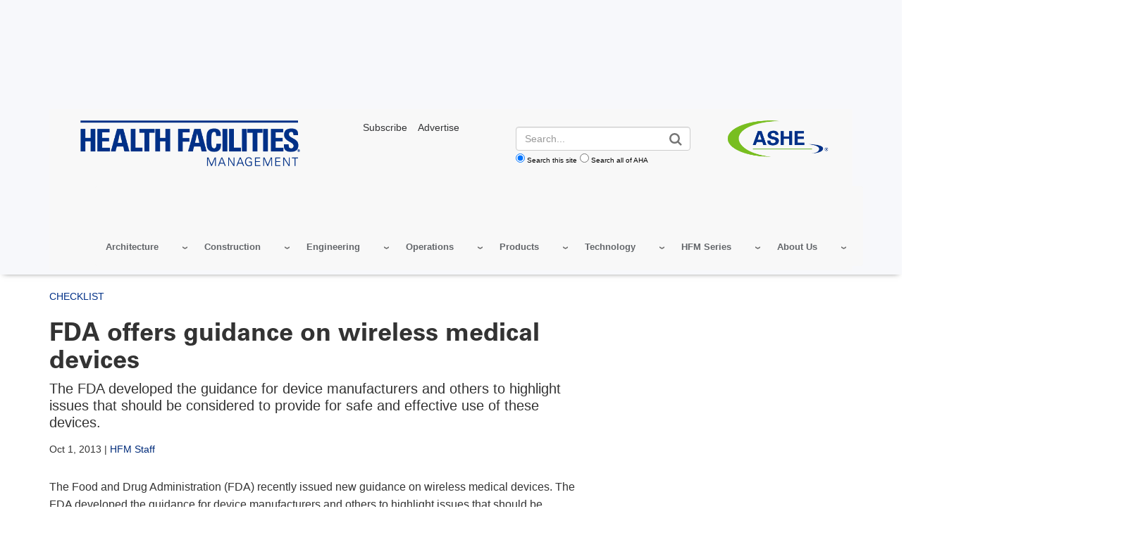

--- FILE ---
content_type: text/html; charset=UTF-8
request_url: https://www.hfmmagazine.com/articles/454-fda-offers-guidance-on-wireless-medical-devices
body_size: 16774
content:
<!DOCTYPE html>
<html lang="en" dir="ltr" prefix="og: https://ogp.me/ns#">
  <head>
    <meta charset="utf-8" />
<noscript><style>form.antibot * :not(.antibot-message) { display: none !important; }</style>
</noscript><link rel="canonical" href="https://www.hfmmagazine.com/articles/454-fda-offers-guidance-on-wireless-medical-devices" />
<meta name="google" content="33fWWKyWZDLDoZCEHo62LpTT6PGOHXRFyEz4QnWinG4" />
<meta name="cache-control" content="max-age=900, public" />
<meta property="og:type" content="website" />
<meta property="og:url" content="https://www.hfmmagazine.com/articles/454-fda-offers-guidance-on-wireless-medical-devices" />
<meta property="og:title" content="FDA offers guidance on wireless medical devices | HFM Magazine" />
<meta name="twitter:card" content="summary_large_image" />
<meta name="twitter:title" content="FDA offers guidance on wireless medical devices | AHA" />
<meta name="msvalidate.01" content="54B5672E5B7E87B83D585F545F57B5E6" />
<meta name="Generator" content="Drupal 11 (https://www.drupal.org)" />
<meta name="MobileOptimized" content="width" />
<meta name="HandheldFriendly" content="true" />
<meta name="viewport" content="width=device-width, initial-scale=1.0" />
<meta name="description" content="The FDA developed the guidance for device manufacturers and others to  highlight issues that should be considered to provide for safe and  effective u" />
<meta name="twitter:site:id" />
<meta name="twitter:creator" content="@hfmmagazine" />
<meta name="twitter:site" content="@hfmmagazine" />
<meta name="twitter:image" content="https://www.hfmmagazine.com/sites/default/files/hfmmagazine/ext/resources/inc-hfm/img/article_images/general/checklist.jpg" />
<meta name="twitter:description" content="The FDA developed the guidance for device manufacturers and others to  highlight issues that should be considered to provide for safe and  effective u" />
<meta property="og:description" content="The FDA developed the guidance for device manufacturers and others to  highlight issues that should be considered to provide for safe and  effective u" />
<meta property="og:site_name" content="HFM Magazine" />
<meta property="og:image" content="https://www.hfmmagazine.com/sites/default/files/hfmmagazine/ext/resources/inc-hfm/img/article_images/general/checklist.jpg" />
<script type="application/ld+json">{ "@context" : "http://schema.org",
  "@type" : "Organization",
  "legalName" : "HFM Magazine",
  "url" : "www.hfmmagazine.com",
  "logo" : "https://www.hfmmagazine.com/sites/default/files/hfmmagazine/hfm-logo_6.png",
  "sameAs" : [
    "https://www.linkedin.com/showcase/hfm-magazine/","https://x.com/hfmmagazine"
    ],
      "potentialAction": {
     "@type": "SearchAction",
     "target": "www.hfmmagazine.com/aha-site-search?search_api_fulltext={search_api_fulltext}&amp;site=www_hfmmagazine_com",
     "query-input": "required name=search_api_fulltext"
   }
}</script>
<meta name="author" property="article:author" content="HFM Staff" />
<meta name="publish_date" property="article:published_time" content="2013-10-01T07:00:00-05:00" />
<link rel="icon" href="/themes/custom/hfmmagazine/favicon.ico" type="image/vnd.microsoft.icon" />

    <title>FDA offers guidance on wireless medical devices | HFM Magazine</title>
    <link rel="stylesheet" media="all" href="/sites/default/files/css/css_4sIOuZyOVlVOnGsmnWfes291kgM86zQc72_igUG6Ik8.css?delta=0&amp;language=en&amp;theme=hfmmagazine&amp;include=eJw1jFkOwyAQQy8E4UjRJDhbmRnEkqWnb0naH8t-tkwLuTnoQMGOylEFUrKhL8017bi2O_QLKLgmve5I-4rDjJrgfKqRQkcbnQY-uoEyDM4SVnn9y180y8RMM71XwbPLVy7gx7fL7G7tWH0NMAd6xkwMqW7SxN0B24BtxE5JpUD8BxyxSjQ" />
<link rel="stylesheet" media="all" href="/sites/default/files/css/css_eapZIC_U5wCUZIP4tB50ZT2d99_y2td5oOmycZ_l0LM.css?delta=1&amp;language=en&amp;theme=hfmmagazine&amp;include=eJw1jFkOwyAQQy8E4UjRJDhbmRnEkqWnb0naH8t-tkwLuTnoQMGOylEFUrKhL8017bi2O_QLKLgmve5I-4rDjJrgfKqRQkcbnQY-uoEyDM4SVnn9y180y8RMM71XwbPLVy7gx7fL7G7tWH0NMAd6xkwMqW7SxN0B24BtxE5JpUD8BxyxSjQ" />
<link rel="stylesheet" media="print" href="/sites/default/files/css/css_bTAJPin_z2c0Iu3pX4qglnApwk9ZTIlQaP1v6mgfnwM.css?delta=2&amp;language=en&amp;theme=hfmmagazine&amp;include=eJw1jFkOwyAQQy8E4UjRJDhbmRnEkqWnb0naH8t-tkwLuTnoQMGOylEFUrKhL8017bi2O_QLKLgmve5I-4rDjJrgfKqRQkcbnQY-uoEyDM4SVnn9y180y8RMM71XwbPLVy7gx7fL7G7tWH0NMAd6xkwMqW7SxN0B24BtxE5JpUD8BxyxSjQ" />
<link rel="stylesheet" media="all" href="/sites/default/files/css/css_I61gvTeGM2N-0dBmmZ6wvw8hRFC35tEThXo0a4bVj9k.css?delta=3&amp;language=en&amp;theme=hfmmagazine&amp;include=eJw1jFkOwyAQQy8E4UjRJDhbmRnEkqWnb0naH8t-tkwLuTnoQMGOylEFUrKhL8017bi2O_QLKLgmve5I-4rDjJrgfKqRQkcbnQY-uoEyDM4SVnn9y180y8RMM71XwbPLVy7gx7fL7G7tWH0NMAd6xkwMqW7SxN0B24BtxE5JpUD8BxyxSjQ" />

    <script type="application/json" data-drupal-selector="drupal-settings-json">{"path":{"baseUrl":"\/","pathPrefix":"","currentPath":"node\/695723","currentPathIsAdmin":false,"isFront":false,"currentLanguage":"en"},"pluralDelimiter":"\u0003","suppressDeprecationErrors":true,"gtag":{"tagId":"","consentMode":false,"otherIds":[],"events":[],"additionalConfigInfo":[]},"ajaxPageState":{"libraries":"[base64]","theme":"hfmmagazine","theme_token":"Jdb1v9z-UvsV4vLhdp2UZXHxt1GO-JmfnUvte-PJA4I"},"ajaxTrustedUrl":[],"gtm":{"tagId":null,"settings":{"data_layer":"dataLayer","include_classes":false,"allowlist_classes":"google\nnonGooglePixels\nnonGoogleScripts\nnonGoogleIframes","blocklist_classes":"customScripts\ncustomPixels","include_environment":false,"environment_id":"","environment_token":""},"tagIds":["GTM-TL4XBQK"]},"aha_ketch":{"config_url":"https:\/\/global.ketchcdn.com\/web\/v3\/config\/american_hospital_association\/hfmmagazine_com\/boot.js"},"dataLayer":{"defaultLang":"en","languages":{"en":{"id":"en","name":"English","direction":"ltr","weight":0}}},"data":{"extlink":{"extTarget":true,"extTargetAppendNewWindowLabel":"(opens in a new window)","extTargetNoOverride":true,"extNofollow":true,"extTitleNoOverride":false,"extNoreferrer":false,"extFollowNoOverride":true,"extClass":"0","extLabel":"(link is external)","extImgClass":false,"extSubdomains":true,"extExclude":"^(.+\\.)?(thecarefund|aha|ashhra|academicprogression|ahe|aone|hret-hiin|shsmd|hhnmag|energytocare|chnafinder|nubc|ahrmm|ashe|hsr|ifdhe|equity|hfmmagazine|pdcsummit|professionalgov|advocacyday|inspiringleaders|healthiertogether)\\.(com|org|net)","extInclude":"","extCssExclude":"a.referlink, #ctaCarousel","extCssInclude":"","extCssExplicit":"","extAlert":false,"extAlertText":"This link will take you to an external web site. We are not responsible for their content.","extHideIcons":false,"mailtoClass":"0","telClass":"0","mailtoLabel":"(link sends email)","telLabel":"(link is a phone number)","extUseFontAwesome":false,"extIconPlacement":"before","extPreventOrphan":false,"extFaLinkClasses":"fa fa-external-link","extFaMailtoClasses":"fa fa-envelope-o","extAdditionalLinkClasses":"","extAdditionalMailtoClasses":"","extAdditionalTelClasses":"","extFaTelClasses":"fa fa-phone","whitelistedDomains":[],"extExcludeNoreferrer":""}},"views":{"ajax_path":"\/views\/ajax","ajaxViews":{"views_dom_id:b38eb8aedef8847987f339a13a2bd42e80c8672e21fe6cda892f2f171e83bc36":{"view_name":"edp_resources","view_display_id":"related_events_block","view_args":"","view_path":"\/node\/695723","view_base_path":null,"view_dom_id":"b38eb8aedef8847987f339a13a2bd42e80c8672e21fe6cda892f2f171e83bc36","pager_element":0},"views_dom_id:df51ff7b0beb4a14fbdecd1a716667d44a25bbb78750180128cf79341b491fc2":{"view_name":"edp_resources","view_display_id":"related_data_block","view_args":"","view_path":"\/node\/695723","view_base_path":null,"view_dom_id":"df51ff7b0beb4a14fbdecd1a716667d44a25bbb78750180128cf79341b491fc2","pager_element":0},"views_dom_id:565ebfed9b2473b8c90b74604ecafdaa4f72ad2017a1137d62417c78fe5f13a3":{"view_name":"edp_resources","view_display_id":"related_news_block","view_args":"695723","view_path":"\/node\/695723","view_base_path":null,"view_dom_id":"565ebfed9b2473b8c90b74604ecafdaa4f72ad2017a1137d62417c78fe5f13a3","pager_element":0}}},"broadstreet":{"networkId":"6193","showHeaderAd":true,"footer":{"showFooterAd":false},"sticky":{"networkId":"6193","zoneId":"1228164","showStickyAd":true}},"csp":{"nonce":"8SJRKJBt_V82W17688gvUA"},"user":{"uid":0,"permissionsHash":"81fd3db2a8ba11ce9135063ff4e1335e472130232bd22c8287b91afbce142c31"}}</script>
<script src="/sites/default/files/js/js_e0pZzCQHgA-VetwOSsSI38NKXhr0k__axZT9vAfBnXc.js?scope=header&amp;delta=0&amp;language=en&amp;theme=hfmmagazine&amp;include=eJxdjG0OgjAQRC-0skciU7q2lX6lXRE8vYDGRP9M5r1kBh7sYjGIl6mkWrJk7YTd1iaqW20h68HjLDp5_jayUERs0tiIxxJK6yS2skEXklVjyDPbdq-IwwfJleKijArHbo9_HnDD-isT-WtKcHiGLO_vJcij85nn4AXA30r1"></script>
<script src="/modules/contrib/google_tag/js/gtag.js?t7hnyq"></script>
<script src="/modules/contrib/google_tag/js/gtm.js?t7hnyq"></script>
<script src="//cdn.broadstreetads.com/init-2.min.js"></script>

  </head>
  <body class="page-articles-454-fda-offers-guidance-on-wireless-medical-devices">
        <a href="#main-content" class="visually-hidden focusable">
      Skip to main content
    </a>
    <noscript><iframe src="https://www.googletagmanager.com/ns.html?id=GTM-TL4XBQK"
                  height="0" width="0" style="display:none;visibility:hidden"></iframe></noscript>

      <div class="dialog-off-canvas-main-canvas" data-off-canvas-main-canvas>
    
    
<div class="layout-container edp-layout-container">
  
<header id="master-header" class='master-header edp-master-header' role="banner">
                    
  <div class="advertisement leaderboard-ad text-center">
    <div class="wrapper">
      <broadstreet-zone zone-id="72155">
        <img src="/sites/default/files/images/top-ad-placeholder.svg" alt="advertisement">
      </broadstreet-zone>
    </div>
  </div>
        <div street-address="1228164"></div>
    <section class="hfm-mobile-top-bar hidden-md hidden-lg text-right">
    <div class="container">
      <div class="row">
        <div class="col-sm-12">
        <a href="https://www.ashe.org/" target="_blank"><img src="/themes/custom/hfmmagazine/images/ASHE-Logo-RGB_R.png?width=100" alt="ashe.org" /></a>
        </div>
      </div>
    </div>
  </section>

  <div class="container">
    <section class="edp-header">
      <div class="container">
        <div id="master-nav" class="master-nav">
          <nav class="edp-nav secondary-nav">
            <div class="row col-md-12 col-sm-7 col-xs-10">
              <div class="nav-left col-md-4 edp-logo">
                  <div>
    <div id="block-hfmmagazine-edpheaderlogo">
  
    
      <a href="/" class="edp_logo">
  <img src="/sites/default/files/styles/edp_header_logo/public/hfmmagazine/hfm-logo_6.png?itok=4rXPd5fi" alt="hfmmagazine site header logo" />


</a>
  </div>

  </div>

              </div>
              <div class="nav-center col-md-8 hidden-sm hidden-xs">
                <div class="row">
                  <div id="edp_utility_nav" class="col-md-4 hidden-sm hidden-xs ">
                    <p><a href="https://www.ashe.org/hfm-subscription" target="_blank"><span>Subscribe</span></a><a href="https://www.ashemarketingsolutions.org/hfm-magazine/"><span>Advertise</span></a></p>
                  </div>
                  <div id="edp_login_search" class="col-md-3 edp_login_bt col-md-push-1 no-login hidden">
                    <div class="top-right-header row">
                      <a href="#" id="js-navbar-mobile-toggle" class="navbar-mobile-toggle"></a>
                      <div id="js-header-login-search" class="header-login-search">
                        <div id="js-header-login" class="header-login">
                                                  </div>
                      </div>
                    </div>
                  </div>
                  <div id="edp-search" class="col-md-5 ">
                    <div class="header-login-search edp-header-login-search">
                    <!-- EDP Search Block -->
                      <form action="/aha-site-search" method="get" class="views-exposed-form">
  <div class="form-actions">
    <label for="edit-search-api-fulltext" class="visually-hidden">Search</label>
    <input class="form-control" data-drupal-selector="edit-search-api-fulltext" type="text" id="edit-search-api-fulltext" name="search_api_fulltext" value="" placeholder="Search...">

    <input data-drupal-selector="edit-submit-aha-search" type="submit" id="edit-submit-aha-search" value="Search" class="button js-form-submit form-submit">

    <div class="radio-group">
      <input type="radio" value="www_hfmmagazine_com" id="www_hfmmagazine_com" name="site" checked><label for="www_hfmmagazine_com">Search this site</label>
      <input type="radio" value="" id="aha" name="site"><label for="aha">Search all of AHA</label>
    </div>
  </div>
</form>

                    </div>
                  </div>
                  <div id="asheheaderlogo" class="col-md-3 hidden-sm hidden-xs">
                    <a href="https://www.ashe.org" target="_blank">
                    <img alt="American Society for Health Care Engineering" data-entity-type="" data-entity-uuid="" src="/themes/custom/hfmmagazine/images/ASHE-Logo-RGB_R.png">
                    </a>
                  </div>
                </div>
              </div>
            </div>
            <div class="nav_menu  pull-right">
                <div>
    <div id="block-hfmmagazine-edphfmmagazine">
  
    
      <div class="aha-menu-wrapper">
	<a id="menu-toggle" class="navbar-toggle collapsed">
	    <span class="icon-bar"></span>
	    <span class="icon-bar"></span>
	    <span class="icon-bar"></span>
	</a>
	<nav  class="edp-hfm-magazine navbar navbar-default navbar-we-mega-menu mobile-collapse hover-action" data-menu-name="edp-hfm-magazine" data-block-theme="aha" data-style="Default" data-animation="None" data-delay="" data-duration="" data-autoarrow="" data-alwayshowsubmenu="" data-action="hover" data-mobile-collapse="0">
	  <div class="container-fluid">
	    <ul  class="we-mega-menu-ul nav nav-tabs">
  <li  class="we-mega-menu-li dropdown-menu" data-level="0" data-element-type="we-mega-menu-li" description="" data-id="03bd43d8-6ec7-46f4-88de-47df182af055" data-submenu="1" data-hide-sub-when-collapse="" data-group="0" data-class="" data-icon="" data-caption="" data-alignsub="" data-target="">
  <a class="we-mega-menu-li" title="" href="/topics/architecture" target="">
    
    Architecture

      </a>
<div  class="we-mega-menu-submenu" data-element-type="we-mega-menu-submenu" data-submenu-width="" data-class="" style="width: px">
  <div class="we-mega-menu-submenu-inner">
    <div  class="we-mega-menu-row" data-element-type="we-mega-menu-row" data-custom-row="0">
  <div  class="we-mega-menu-col span12" data-element-type="we-mega-menu-col" data-width="12" data-block="" data-blocktitle="0" data-hidewhencollapse="" data-class="">
  <ul class="nav nav-tabs subul">
  <li  class="we-mega-menu-li" data-level="1" data-element-type="we-mega-menu-li" description="" data-id="875fc15e-e22a-4e8a-956f-b915bae9c3ed" data-submenu="0" data-hide-sub-when-collapse="" data-group="0" data-class="" data-icon="" data-caption="" data-alignsub="" data-target="_self">
  <a class="we-mega-menu-li" title="" href="/topics/architecture-compliance" target="_self">
    
    Compliance

      </a>

</li>
<li  class="we-mega-menu-li" data-level="1" data-element-type="we-mega-menu-li" description="" data-id="b7edc120-17c5-46de-8910-057c665b4515" data-submenu="0" data-hide-sub-when-collapse="" data-group="0" data-class="" data-icon="" data-caption="" data-alignsub="" data-target="_self">
  <a class="we-mega-menu-li" title="" href="/topics/architecture-health-showcase" target="_self">
    
    Architecture for Health Showcase 

      </a>

</li>
<li  class="we-mega-menu-li" data-level="1" data-element-type="we-mega-menu-li" description="" data-id="129471b7-4977-4315-b2c2-631f844f16dc" data-submenu="0" data-hide-sub-when-collapse="" data-group="0" data-class="" data-icon="" data-caption="" data-alignsub="" data-target="_self">
  <a class="we-mega-menu-li" title="" href="/topics/interior-design" target="_self">
    
    Interiors

      </a>

</li>
<li  class="we-mega-menu-li" data-level="1" data-element-type="we-mega-menu-li" description="" data-id="c8c93fb2-c3b2-4790-ad3f-c40a8e880cc5" data-submenu="0" data-hide-sub-when-collapse="" data-group="0" data-class="" data-icon="" data-caption="" data-alignsub="" data-target="_self">
  <a class="we-mega-menu-li" title="" href="/topics/architectural-planning" target="_self">
    
    Planning

      </a>

</li>
<li  class="we-mega-menu-li" data-level="1" data-element-type="we-mega-menu-li" description="" data-id="0d69754b-7d49-479b-9442-12866760415c" data-submenu="0" data-hide-sub-when-collapse="" data-group="0" data-class="" data-icon="" data-caption="" data-alignsub="" data-target="_self">
  <a class="we-mega-menu-li" title="" href="/topics/architecture-profiles" target="_self">
    
    Project Profiles

      </a>

</li>

</ul>
</div>

</div>

  </div>
</div>
</li>
<li  class="we-mega-menu-li dropdown-menu" data-level="0" data-element-type="we-mega-menu-li" description="" data-id="ea94755b-6fcb-4a81-bf8e-7fdbbc6ebcfd" data-submenu="1" data-hide-sub-when-collapse="" data-group="0" data-class="" data-icon="" data-caption="" data-alignsub="" data-target="">
  <a class="we-mega-menu-li" title="" href="/topics/construction" target="">
    
    Construction

      </a>
<div  class="we-mega-menu-submenu" data-element-type="we-mega-menu-submenu" data-submenu-width="" data-class="" style="width: px">
  <div class="we-mega-menu-submenu-inner">
    <div  class="we-mega-menu-row" data-element-type="we-mega-menu-row" data-custom-row="0">
  <div  class="we-mega-menu-col span12" data-element-type="we-mega-menu-col" data-width="12" data-block="" data-blocktitle="0" data-hidewhencollapse="" data-class="">
  <ul class="nav nav-tabs subul">
  <li  class="we-mega-menu-li" data-level="1" data-element-type="we-mega-menu-li" description="" data-id="ddf2778d-2e27-458f-aa06-f84c27574e56" data-submenu="0" data-hide-sub-when-collapse="" data-group="0" data-class="" data-icon="" data-caption="" data-alignsub="" data-target="">
  <a class="we-mega-menu-li" title="" href="/topics/construction-compliance" target="">
    
    Compliance

      </a>

</li>
<li  class="we-mega-menu-li" data-level="1" data-element-type="we-mega-menu-li" description="" data-id="2fe6b82c-7c92-4990-8d08-d763f0889b06" data-submenu="0" data-hide-sub-when-collapse="" data-group="0" data-class="" data-icon="" data-caption="" data-alignsub="" data-target="">
  <a class="we-mega-menu-li" title="" href="/topics/construction-data" target="">
    
    Construction Data

      </a>

</li>
<li  class="we-mega-menu-li" data-level="1" data-element-type="we-mega-menu-li" description="" data-id="920b3bd0-cf1f-4f8b-b732-817d1ee786d2" data-submenu="0" data-hide-sub-when-collapse="" data-group="0" data-class="" data-icon="" data-caption="" data-alignsub="" data-target="">
  <a class="we-mega-menu-li" title="" href="/topics/project-management" target="">
    
    Project Management

      </a>

</li>
<li  class="we-mega-menu-li" data-level="1" data-element-type="we-mega-menu-li" description="" data-id="e22b6515-0fab-404a-ad18-bad37da2a1e2" data-submenu="0" data-hide-sub-when-collapse="" data-group="0" data-class="" data-icon="" data-caption="" data-alignsub="" data-target="">
  <a class="we-mega-menu-li" title="" href="/topics/construction-profiles" target="">
    
    Project Profiles

      </a>

</li>
<li  class="we-mega-menu-li" data-level="1" data-element-type="we-mega-menu-li" description="" data-id="378e7ed7-bedd-4964-aadd-45f59e08bdf9" data-submenu="0" data-hide-sub-when-collapse="" data-group="0" data-class="" data-icon="" data-caption="" data-alignsub="" data-target="">
  <a class="we-mega-menu-li" title="" href="/topics/vista-award-winners" target="">
    
    Vista Award Winners 

      </a>

</li>

</ul>
</div>

</div>

  </div>
</div>
</li>
<li  class="we-mega-menu-li dropdown-menu" data-level="0" data-element-type="we-mega-menu-li" description="" data-id="002c1d79-ffc3-4db5-8bd0-5b08243279b1" data-submenu="1" data-hide-sub-when-collapse="" data-group="0" data-class="" data-icon="" data-caption="" data-alignsub="" data-target="">
  <a class="we-mega-menu-li" title="" href="/topics/facility-engineering" target="">
    
    Engineering

      </a>
<div  class="we-mega-menu-submenu" data-element-type="we-mega-menu-submenu" data-submenu-width="" data-class="" style="width: px">
  <div class="we-mega-menu-submenu-inner">
    <div  class="we-mega-menu-row" data-element-type="we-mega-menu-row" data-custom-row="0">
  <div  class="we-mega-menu-col span12" data-element-type="we-mega-menu-col" data-width="12" data-block="" data-blocktitle="0" data-hidewhencollapse="" data-class="">
  <ul class="nav nav-tabs subul">
  <li  class="we-mega-menu-li" data-level="1" data-element-type="we-mega-menu-li" description="" data-id="1ed96963-5900-43e5-a22d-680dc5f93d90" data-submenu="0" data-hide-sub-when-collapse="" data-group="0" data-class="" data-icon="" data-caption="" data-alignsub="" data-target="">
  <a class="we-mega-menu-li" title="" href="/topics/engineering-compliance" target="">
    
    Compliance

      </a>

</li>
<li  class="we-mega-menu-li" data-level="1" data-element-type="we-mega-menu-li" description="" data-id="2eedda10-3cfb-4b19-8e4a-0db49c55b31c" data-submenu="0" data-hide-sub-when-collapse="" data-group="0" data-class="" data-icon="" data-caption="" data-alignsub="" data-target="">
  <a class="we-mega-menu-li" title="" href="/topics/biomedical-engineering" target="">
    
    Biomedical 

      </a>

</li>
<li  class="we-mega-menu-li" data-level="1" data-element-type="we-mega-menu-li" description="" data-id="27e5f697-ad8c-4d47-b761-3561fb8add73" data-submenu="0" data-hide-sub-when-collapse="" data-group="0" data-class="" data-icon="" data-caption="" data-alignsub="" data-target="">
  <a class="we-mega-menu-li" title="" href="/topics/building-infrastructure-equipment" target="">
    
    Building Infrastructure Equipment

      </a>

</li>
<li  class="we-mega-menu-li" data-level="1" data-element-type="we-mega-menu-li" description="" data-id="c52dbd6e-2091-48e5-8203-edc1b90629e5" data-submenu="0" data-hide-sub-when-collapse="" data-group="0" data-class="" data-icon="" data-caption="" data-alignsub="" data-target="">
  <a class="we-mega-menu-li" title="" href="/topics/commissioning" target="">
    
    Commissioning

      </a>

</li>
<li  class="we-mega-menu-li" data-level="1" data-element-type="we-mega-menu-li" description="" data-id="1ae1a234-4968-4ba6-bc39-fdea55634ad5" data-submenu="0" data-hide-sub-when-collapse="" data-group="0" data-class="" data-icon="" data-caption="" data-alignsub="" data-target="_self">
  <a class="we-mega-menu-li" title="" href="/topics/energy-management" target="_self">
    
    Energy Management

      </a>

</li>
<li  class="we-mega-menu-li" data-level="1" data-element-type="we-mega-menu-li" description="" data-id="a8785704-bfdd-462f-a401-00931684f021" data-submenu="0" data-hide-sub-when-collapse="" data-group="0" data-class="" data-icon="" data-caption="" data-alignsub="" data-target="_self">
  <a class="we-mega-menu-li" title="" href="/topics/fire-and-life-safety" target="_self">
    
    Fire and Life Safety

      </a>

</li>
<li  class="we-mega-menu-li" data-level="1" data-element-type="we-mega-menu-li" description="" data-id="01fe6ff3-8169-4237-9ff6-f620e633d712" data-submenu="0" data-hide-sub-when-collapse="" data-group="0" data-class="" data-icon="" data-caption="" data-alignsub="" data-target="_self">
  <a class="we-mega-menu-li" title="" href="/topics/maintenance-and-operations" target="_self">
    
    Maintenance 

      </a>

</li>
<li  class="we-mega-menu-li" data-level="1" data-element-type="we-mega-menu-li" description="" data-id="2eea0bed-a79c-4d18-943e-4c1e6576b8e4" data-submenu="0" data-hide-sub-when-collapse="" data-group="0" data-class="" data-icon="" data-caption="" data-alignsub="" data-target="_self">
  <a class="we-mega-menu-li" title="" href="/topics/power-and-electrical" target="_self">
    
    Power and Electrical

      </a>

</li>
<li  class="we-mega-menu-li" data-level="1" data-element-type="we-mega-menu-li" description="" data-id="ea6e7baa-2a0c-4436-9644-3a9c28419797" data-submenu="0" data-hide-sub-when-collapse="" data-group="0" data-class="" data-icon="" data-caption="" data-alignsub="" data-target="_self">
  <a class="we-mega-menu-li" title="" href="/topics/water-management" target="_self">
    
    Water Management

      </a>

</li>

</ul>
</div>

</div>

  </div>
</div>
</li>
<li  class="we-mega-menu-li dropdown-menu" data-level="0" data-element-type="we-mega-menu-li" description="" data-id="03eb4180-1da4-46b9-b347-c7ceb08b46ef" data-submenu="1" data-hide-sub-when-collapse="" data-group="0" data-class="" data-icon="" data-caption="" data-alignsub="" data-target="">
  <a class="we-mega-menu-li" title="" href="/topics/operational-excellence" target="">
    
    Operations

      </a>
<div  class="we-mega-menu-submenu" data-element-type="we-mega-menu-submenu" data-submenu-width="" data-class="" style="width: px">
  <div class="we-mega-menu-submenu-inner">
    <div  class="we-mega-menu-row" data-element-type="we-mega-menu-row" data-custom-row="0">
  <div  class="we-mega-menu-col span12" data-element-type="we-mega-menu-col" data-width="12" data-block="" data-blocktitle="0" data-hidewhencollapse="" data-class="">
  <ul class="nav nav-tabs subul">
  <li  class="we-mega-menu-li" data-level="1" data-element-type="we-mega-menu-li" description="" data-id="104620d4-7d6e-4b5e-9a1f-637f6312493b" data-submenu="0" data-hide-sub-when-collapse="" data-group="0" data-class="" data-icon="" data-caption="" data-alignsub="" data-target="">
  <a class="we-mega-menu-li" title="" href="/topics/compliance-and-operations" target="">
    
    Compliance

      </a>

</li>
<li  class="we-mega-menu-li" data-level="1" data-element-type="we-mega-menu-li" description="" data-id="c94de931-2e69-4be8-9027-ceb115969707" data-submenu="0" data-hide-sub-when-collapse="" data-group="0" data-class="" data-icon="" data-caption="" data-alignsub="" data-target="">
  <a class="we-mega-menu-li" title="" href="/topics/asset-management" target="">
    
    Asset Management

      </a>

</li>
<li  class="we-mega-menu-li" data-level="1" data-element-type="we-mega-menu-li" description="" data-id="e883fe29-a3b2-4509-bceb-6f9537d38c62" data-submenu="0" data-hide-sub-when-collapse="" data-group="0" data-class="" data-icon="" data-caption="" data-alignsub="" data-target="">
  <a class="we-mega-menu-li" title="" href="/topics/emergency-management" target="">
    
    Emergency Management

      </a>

</li>
<li  class="we-mega-menu-li" data-level="1" data-element-type="we-mega-menu-li" description="" data-id="664d56d1-c19e-43f6-82ea-1be6ec4ae167" data-submenu="0" data-hide-sub-when-collapse="" data-group="0" data-class="" data-icon="" data-caption="" data-alignsub="" data-target="">
  <a class="we-mega-menu-li" title="" href="/topics/operations-related-environmental-hygiene" target="">
    
    EVS and Disinfection

      </a>

</li>
<li  class="we-mega-menu-li" data-level="1" data-element-type="we-mega-menu-li" description="" data-id="373fe78b-1109-4c48-8a2a-269608378731" data-submenu="0" data-hide-sub-when-collapse="" data-group="0" data-class="" data-icon="" data-caption="" data-alignsub="" data-target="">
  <a class="we-mega-menu-li" title="" href="/topics/financial-management" target="">
    
    Financial Management

      </a>

</li>
<li  class="we-mega-menu-li" data-level="1" data-element-type="we-mega-menu-li" description="" data-id="69fbb620-f159-4529-8684-44b0f568e060" data-submenu="0" data-hide-sub-when-collapse="" data-group="0" data-class="" data-icon="" data-caption="" data-alignsub="" data-target="_self">
  <a class="we-mega-menu-li" title="" href="/topics/leadership" target="_self">
    
    Leadership and Workforce

      </a>

</li>
<li  class="we-mega-menu-li" data-level="1" data-element-type="we-mega-menu-li" description="" data-id="e843b060-ec51-45c3-a637-c820bac60105" data-submenu="0" data-hide-sub-when-collapse="" data-group="0" data-class="" data-icon="" data-caption="" data-alignsub="" data-target="_self">
  <a class="we-mega-menu-li" title="" href="/topics/property-management" target="_self">
    
    Property Management

      </a>

</li>
<li  class="we-mega-menu-li" data-level="1" data-element-type="we-mega-menu-li" description="" data-id="b95f48b7-4135-47f8-8d66-67c76811c9b2" data-submenu="0" data-hide-sub-when-collapse="" data-group="0" data-class="" data-icon="" data-caption="" data-alignsub="" data-target="_self">
  <a class="we-mega-menu-li" title="" href="/topics/safety-and-security" target="_self">
    
    Safety and Security

      </a>

</li>

</ul>
</div>

</div>

  </div>
</div>
</li>
<li  class="we-mega-menu-li dropdown-menu" data-level="0" data-element-type="we-mega-menu-li" description="" data-id="a9318093-3364-4b0b-8736-8ff1b38e7203" data-submenu="1" data-hide-sub-when-collapse="" data-group="0" data-class="" data-icon="" data-caption="" data-alignsub="" data-target="">
  <a class="we-mega-menu-li" title="" href="/topics/products" target="">
    
    Products

      </a>
<div  class="we-mega-menu-submenu" data-element-type="we-mega-menu-submenu" data-submenu-width="" data-class="" style="width: px">
  <div class="we-mega-menu-submenu-inner">
    <div  class="we-mega-menu-row" data-element-type="we-mega-menu-row" data-custom-row="0">
  <div  class="we-mega-menu-col span12" data-element-type="we-mega-menu-col" data-width="12" data-block="" data-blocktitle="0" data-hidewhencollapse="" data-class="">
  <ul class="nav nav-tabs subul">
  <li  class="we-mega-menu-li" data-level="1" data-element-type="we-mega-menu-li" description="" data-id="d5a20a81-61d3-496c-bb05-877968708f34" data-submenu="0" data-hide-sub-when-collapse="" data-group="0" data-class="" data-icon="" data-caption="" data-alignsub="" data-target="">
  <a class="we-mega-menu-li" title="" href="/topics/building-controls-and-automation-products" target="">
    
    Building Controls and Automation

      </a>

</li>
<li  class="we-mega-menu-li" data-level="1" data-element-type="we-mega-menu-li" description="" data-id="16854dc3-9bf8-4fb6-86af-9ac120368db8" data-submenu="0" data-hide-sub-when-collapse="" data-group="0" data-class="" data-icon="" data-caption="" data-alignsub="" data-target="">
  <a class="we-mega-menu-li" title="" href="/topics/chillers-and-boilers-products" target="">
    
    Chillers and Boilers

      </a>

</li>
<li  class="we-mega-menu-li" data-level="1" data-element-type="we-mega-menu-li" description="" data-id="adccf1cc-ec64-4dc3-89dd-5e6075cdd163" data-submenu="0" data-hide-sub-when-collapse="" data-group="0" data-class="" data-icon="" data-caption="" data-alignsub="" data-target="">
  <a class="we-mega-menu-li" title="" href="/topics/cleaning-products" target="">
    
    Cleaning

      </a>

</li>
<li  class="we-mega-menu-li" data-level="1" data-element-type="we-mega-menu-li" description="" data-id="86b4a41e-065f-43ff-b2ff-d615dcdb822a" data-submenu="0" data-hide-sub-when-collapse="" data-group="0" data-class="" data-icon="" data-caption="" data-alignsub="" data-target="">
  <a class="we-mega-menu-li" title="" href="/topics/computerized-maintenance-management-systems-products" target="">
    
    Computerized Maintenance Management Systems

      </a>

</li>
<li  class="we-mega-menu-li" data-level="1" data-element-type="we-mega-menu-li" description="" data-id="72657c6b-7dbb-45fc-87ae-eac205632112" data-submenu="0" data-hide-sub-when-collapse="" data-group="0" data-class="" data-icon="" data-caption="" data-alignsub="" data-target="">
  <a class="we-mega-menu-li" title="" href="/topics/communication-systems-products" target="">
    
    Communication Systems

      </a>

</li>
<li  class="we-mega-menu-li" data-level="1" data-element-type="we-mega-menu-li" description="" data-id="14a95b25-f17a-4c4c-8b60-4c01467c7450" data-submenu="0" data-hide-sub-when-collapse="" data-group="0" data-class="" data-icon="" data-caption="" data-alignsub="" data-target="">
  <a class="we-mega-menu-li" title="" href="/topics/fire-and-life-safety-products" target="">
    
    Fire and Life Safety

      </a>

</li>
<li  class="we-mega-menu-li" data-level="1" data-element-type="we-mega-menu-li" description="" data-id="fc27c002-6043-45da-8b1b-30471806a200" data-submenu="0" data-hide-sub-when-collapse="" data-group="0" data-class="" data-icon="" data-caption="" data-alignsub="" data-target="">
  <a class="we-mega-menu-li" title="" href="/topics/furnishings-products" target="">
    
    Furnishings

      </a>

</li>
<li  class="we-mega-menu-li" data-level="1" data-element-type="we-mega-menu-li" description="" data-id="c98756ba-ca59-4500-82e7-9ae6a56b8520" data-submenu="0" data-hide-sub-when-collapse="" data-group="0" data-class="" data-icon="" data-caption="" data-alignsub="" data-target="">
  <a class="we-mega-menu-li" title="" href="/topics/hvac-products" target="">
    
    HVAC

      </a>

</li>
<li  class="we-mega-menu-li" data-level="1" data-element-type="we-mega-menu-li" description="" data-id="33be79a2-d90d-460d-a3d9-d3534563b9de" data-submenu="0" data-hide-sub-when-collapse="" data-group="0" data-class="" data-icon="" data-caption="" data-alignsub="" data-target="">
  <a class="we-mega-menu-li" title="" href="/topics/infection-prevention-products" target="">
    
    Infection Prevention

      </a>

</li>
<li  class="we-mega-menu-li" data-level="1" data-element-type="we-mega-menu-li" description="" data-id="ac491a6d-d080-4cc8-ad17-a56fb3f8b59e" data-submenu="0" data-hide-sub-when-collapse="" data-group="0" data-class="" data-icon="" data-caption="" data-alignsub="" data-target="">
  <a class="we-mega-menu-li" title="" href="/topics/interior-surfaces-products" target="">
    
    Interior Surfaces

      </a>

</li>
<li  class="we-mega-menu-li" data-level="1" data-element-type="we-mega-menu-li" description="" data-id="464307c1-fbb9-4f77-b138-adcabfe114eb" data-submenu="0" data-hide-sub-when-collapse="" data-group="0" data-class="" data-icon="" data-caption="" data-alignsub="" data-target="">
  <a class="we-mega-menu-li" title="" href="/topics/lighting-products" target="">
    
    Lighting

      </a>

</li>
<li  class="we-mega-menu-li" data-level="1" data-element-type="we-mega-menu-li" description="" data-id="032ee00e-f68a-4670-854a-3c98a7fb669b" data-submenu="0" data-hide-sub-when-collapse="" data-group="0" data-class="" data-icon="" data-caption="" data-alignsub="" data-target="">
  <a class="we-mega-menu-li" title="" href="/topics/patient-education-and-entertainment-systems-products" target="">
    
    Patient Education and Entertainment Systems

      </a>

</li>
<li  class="we-mega-menu-li" data-level="1" data-element-type="we-mega-menu-li" description="" data-id="31b86ec9-a083-4323-ba3c-883111973d09" data-submenu="0" data-hide-sub-when-collapse="" data-group="0" data-class="" data-icon="" data-caption="" data-alignsub="" data-target="">
  <a class="we-mega-menu-li" title="" href="/topics/power-and-electrical-products" target="">
    
    Power and Electrical

      </a>

</li>
<li  class="we-mega-menu-li" data-level="1" data-element-type="we-mega-menu-li" description="" data-id="7fa387b7-0c61-43a3-9e2d-51f959ad072e" data-submenu="0" data-hide-sub-when-collapse="" data-group="0" data-class="" data-icon="" data-caption="" data-alignsub="" data-target="">
  <a class="we-mega-menu-li" title="" href="/topics/real-time-location-systems-products" target="">
    
    Real-time Location Systems

      </a>

</li>
<li  class="we-mega-menu-li" data-level="1" data-element-type="we-mega-menu-li" description="" data-id="98ff1a2f-cbbe-46c0-b0ac-3140673b295b" data-submenu="0" data-hide-sub-when-collapse="" data-group="0" data-class="" data-icon="" data-caption="" data-alignsub="" data-target="">
  <a class="we-mega-menu-li" title="" href="/topics/security-and-access-control-products" target="">
    
    Security and Access Control

      </a>

</li>
<li  class="we-mega-menu-li" data-level="1" data-element-type="we-mega-menu-li" description="" data-id="6313912b-86bc-4495-94af-26b0bb7c3640" data-submenu="0" data-hide-sub-when-collapse="" data-group="0" data-class="" data-icon="" data-caption="" data-alignsub="" data-target="">
  <a class="we-mega-menu-li" title="" href="/topics/water-management-products" target="">
    
    Water Management

      </a>

</li>
<li  class="we-mega-menu-li" data-level="1" data-element-type="we-mega-menu-li" description="" data-id="e7bb7809-bdb9-4e10-ac3d-e4c539097fd7" data-submenu="0" data-hide-sub-when-collapse="" data-group="0" data-class="" data-icon="" data-caption="" data-alignsub="" data-target="">
  <a class="we-mega-menu-li" title="" href="/topics/wayfinding-and-signage-products" target="">
    
    Wayfinding and Signage

      </a>

</li>

</ul>
</div>

</div>

  </div>
</div>
</li>
<li  class="we-mega-menu-li dropdown-menu" data-level="0" data-element-type="we-mega-menu-li" description="" data-id="2195be82-4835-4269-8cdf-71f6cef92e19" data-submenu="1" data-hide-sub-when-collapse="" data-group="0" data-class="" data-icon="" data-caption="" data-alignsub="" data-target="">
  <a class="we-mega-menu-li" title="" href="/topics/health-care-facility-technology-systems" target="">
    
    Technology

      </a>
<div  class="we-mega-menu-submenu" data-element-type="we-mega-menu-submenu" data-submenu-width="" data-class="" style="width: px">
  <div class="we-mega-menu-submenu-inner">
    <div  class="we-mega-menu-row" data-element-type="we-mega-menu-row" data-custom-row="0">
  <div  class="we-mega-menu-col span12" data-element-type="we-mega-menu-col" data-width="12" data-block="" data-blocktitle="0" data-hidewhencollapse="" data-class="">
  <ul class="nav nav-tabs subul">
  <li  class="we-mega-menu-li" data-level="1" data-element-type="we-mega-menu-li" description="" data-id="f988b5d3-ec09-477f-9bd3-577203aa3941" data-submenu="0" data-hide-sub-when-collapse="" data-group="0" data-class="" data-icon="" data-caption="" data-alignsub="" data-target="">
  <a class="we-mega-menu-li" title="" href="/topics/building-automation" target="">
    
    Building Automation

      </a>

</li>
<li  class="we-mega-menu-li" data-level="1" data-element-type="we-mega-menu-li" description="" data-id="022aa651-e730-4a88-ace9-31798aeb81d4" data-submenu="0" data-hide-sub-when-collapse="" data-group="0" data-class="" data-icon="" data-caption="" data-alignsub="" data-target="">
  <a class="we-mega-menu-li" title="" href="/topics/communications-systems" target="">
    
    Communication Systems

      </a>

</li>
<li  class="we-mega-menu-li" data-level="1" data-element-type="we-mega-menu-li" description="" data-id="0194e2e5-0fe1-4d2d-98b3-1ad3052d178d" data-submenu="0" data-hide-sub-when-collapse="" data-group="0" data-class="" data-icon="" data-caption="" data-alignsub="" data-target="">
  <a class="we-mega-menu-li" title="" href="/topics/cybersecurity" target="">
    
    Cybersecurity

      </a>

</li>
<li  class="we-mega-menu-li" data-level="1" data-element-type="we-mega-menu-li" description="" data-id="f010b4ea-a7d1-486b-9281-f7d68901f965" data-submenu="0" data-hide-sub-when-collapse="" data-group="0" data-class="" data-icon="" data-caption="" data-alignsub="" data-target="">
  <a class="we-mega-menu-li" title="" href="/topics/it-and-ot-infrastructure" target="">
    
    IT and OT Infrastructure

      </a>

</li>
<li  class="we-mega-menu-li" data-level="1" data-element-type="we-mega-menu-li" description="" data-id="177feaa7-f02e-4432-8101-951ace799f7b" data-submenu="0" data-hide-sub-when-collapse="" data-group="0" data-class="" data-icon="" data-caption="" data-alignsub="" data-target="">
  <a class="we-mega-menu-li" title="" href="/topics/medical-device-technology" target="">
    
    Medical Equipment

      </a>

</li>
<li  class="we-mega-menu-li" data-level="1" data-element-type="we-mega-menu-li" description="" data-id="85babb6b-3210-4fcd-9bf5-459e49a3c408" data-submenu="0" data-hide-sub-when-collapse="" data-group="0" data-class="" data-icon="" data-caption="" data-alignsub="" data-target="">
  <a class="we-mega-menu-li" title="" href="/topics/real-time-locating-systems" target="">
    
    Real-time Location Systems

      </a>

</li>

</ul>
</div>

</div>

  </div>
</div>
</li>
<li  class="we-mega-menu-li dropdown-menu" data-level="0" data-element-type="we-mega-menu-li" description="" data-id="dc302645-315c-43e2-b9b6-a603407ff17c" data-submenu="1" data-hide-sub-when-collapse="" data-group="0" data-class="" data-icon="" data-caption="" data-alignsub="" data-target="">
  <a class="we-mega-menu-li" title="" href="" target="">
    
    HFM Series

      </a>
<div  class="we-mega-menu-submenu" data-element-type="we-mega-menu-submenu" data-submenu-width="" data-class="" style="width: px">
  <div class="we-mega-menu-submenu-inner">
    <div  class="we-mega-menu-row" data-element-type="we-mega-menu-row" data-custom-row="0">
  <div  class="we-mega-menu-col span12" data-element-type="we-mega-menu-col" data-width="12" data-block="" data-blocktitle="0" data-hidewhencollapse="" data-class="">
  <ul class="nav nav-tabs subul">
  <li  class="we-mega-menu-li" data-level="1" data-element-type="we-mega-menu-li" description="" data-id="62f7a92c-001b-45c8-a15a-211141caa320" data-submenu="0" data-hide-sub-when-collapse="" data-group="0" data-class="" data-icon="" data-caption="" data-alignsub="" data-target="">
  <a class="we-mega-menu-li" title="" href="/mtc" target="">
    
    Member to Member

      </a>

</li>
<li  class="we-mega-menu-li" data-level="1" data-element-type="we-mega-menu-li" description="" data-id="ec3c64f9-4b8b-4e24-8c6b-3fb10a69a711" data-submenu="0" data-hide-sub-when-collapse="" data-group="0" data-class="" data-icon="" data-caption="" data-alignsub="" data-target="">
  <a class="we-mega-menu-li" title="" href="/powerskills" target="">
    
    Power Skills

      </a>

</li>

</ul>
</div>

</div>

  </div>
</div>
</li>
<li  class="we-mega-menu-li dropdown-menu" data-level="0" data-element-type="we-mega-menu-li" description="" data-id="6019786d-f3c9-425d-92e3-c4f0099122b8" data-submenu="1" data-hide-sub-when-collapse="" data-group="0" data-class="" data-icon="" data-caption="" data-alignsub="" data-target="">
  <a class="we-mega-menu-li" title="" href="/aboutus" target="">
    
    About Us

      </a>
<div  class="we-mega-menu-submenu" data-element-type="we-mega-menu-submenu" data-submenu-width="" data-class="" style="width: px">
  <div class="we-mega-menu-submenu-inner">
    <div  class="we-mega-menu-row" data-element-type="we-mega-menu-row" data-custom-row="0">
  <div  class="we-mega-menu-col span12" data-element-type="we-mega-menu-col" data-width="12" data-block="" data-blocktitle="0" data-hidewhencollapse="" data-class="">
  <ul class="nav nav-tabs subul">
  <li  class="we-mega-menu-li" data-level="1" data-element-type="we-mega-menu-li" description="" data-id="9f9dd9e3-7060-4615-8b04-0ea2f0c0ad04" data-submenu="0" data-hide-sub-when-collapse="" data-group="0" data-class="" data-icon="" data-caption="" data-alignsub="" data-target="_self">
  <a class="we-mega-menu-li" title="" href="/aboutus/hfm-staff" target="_self">
    
    Contact Us

      </a>

</li>
<li  class="we-mega-menu-li dropdown-menu" data-level="1" data-element-type="we-mega-menu-li" description="" data-id="b2ee91a8-9c16-4563-82e3-6df0a4d5c44a" data-submenu="1" data-hide-sub-when-collapse="" data-group="0" data-class="" data-icon="" data-caption="" data-alignsub="" data-target="_self">
  <a class="we-mega-menu-li" title="" href="/aboutus/hfm-advertising-info" target="_self">
    
    Advertising Information

      </a>
<div  class="we-mega-menu-submenu" data-element-type="we-mega-menu-submenu" data-submenu-width="" data-class="" style="width: px">
  <div class="we-mega-menu-submenu-inner">
    <div  class="we-mega-menu-row" data-element-type="we-mega-menu-row" data-custom-row="0">
  <div  class="we-mega-menu-col span12" data-element-type="we-mega-menu-col" data-width="12" data-block="" data-blocktitle="0" data-hidewhencollapse="" data-class="">
  <ul class="nav nav-tabs subul">
  <li  class="we-mega-menu-li" data-level="2" data-element-type="we-mega-menu-li" description="" data-id="9866f23f-5717-469d-9d3c-907d91b863b2" data-submenu="0" data-hide-sub-when-collapse="" data-group="0" data-class="" data-icon="" data-caption="" data-alignsub="" data-target="">
  <a class="we-mega-menu-li" title="" href="/aboutus/hfm-advertising-staff" target="">
    
    Advertising Sales Staff

      </a>

</li>

</ul>
</div>

</div>

  </div>
</div>
</li>
<li  class="we-mega-menu-li" data-level="1" data-element-type="we-mega-menu-li" description="" data-id="b05b9421-3d39-4ea6-a24d-21e385e33684" data-submenu="0" data-hide-sub-when-collapse="" data-group="0" data-class="" data-icon="" data-caption="" data-alignsub="" data-target="_self">
  <a class="we-mega-menu-li" title="" href="/aboutus/editorial-guidelines" target="_self">
    
    Editorial Guidelines

      </a>

</li>
<li  class="we-mega-menu-li" data-level="1" data-element-type="we-mega-menu-li" description="" data-id="a7f5b5d8-47d3-4ded-8343-b389c7d3e70f" data-submenu="0" data-hide-sub-when-collapse="" data-group="0" data-class="" data-icon="" data-caption="" data-alignsub="" data-target="_self">
  <a class="we-mega-menu-li" title="" href="/authors" target="_self">
    
    HFM Authors

      </a>

</li>

</ul>
</div>

</div>

  </div>
</div>
</li>

</ul>
	  </div>
	</nav>
</div>

  </div>

  </div>

            </div>
          </nav>
        </div>
      </div>
    </section>
  </div>
</header>

  <main id="main-content" role="main">
    <div class="layout-content">
      <article >
        <div class="container edp-container">
          <div class="row">
            <div class="col-md-8">
                <div>
    <div data-drupal-messages-fallback class="hidden"></div><div id="block-hfmmagazine-mainpagecontent">
  
    
      

            <div class="field_kicker">Checklist</div>
      

<header class="clearfix">
  <div class="content">
    <h1><span class="title">FDA offers guidance on wireless medical devices</span>
</h1>
  </div>
</header>

  <div class="summary">The FDA developed the guidance for device manufacturers and others to  highlight issues that should be considered to provide for safe and  effective use of these devices.</div>

<span class="created"><time datetime="2013-10-01T07:00:00-05:00" title="Tuesday, October 1, 2013 - 07:00">Oct 1, 2013</time>
</span>
 | 
      <div class="field_author">
              <div><a href="/authors/745-hfm-staff" hreflang="en">HFM Staff</a></div>
          </div>
  

<div class="dynamic-container">
  <div class="spacer dynamic-main ">
    <section class="page-maincontent">
            
            <div class="body"><p>The Food and Drug Administration (FDA) recently issued new guidance on wireless medical devices. The FDA developed the guidance for device manufacturers and others to highlight issues that should be considered to provide for safe and effective use of these devices, according to a report in the American Society for Healthcare Engineering's <em>ASHE Insider</em> e-newsletter. The document also includes topics useful to those in the health care industry, including the selection of wireless technology and considerations for maintenance.</p> <p>&raquo;<a href="http://www.fda.gov/MedicalDevices/DeviceRegulationandGuidance/GuidanceDocuments/ucm077210.htm" target="_blank">More information</a></p></div>
      
    </section>
  </div>
  

</div>
<div class="related-topics-container col-md-12">
  
      <div class="field_topics">
              <div><a href="/topics/facility-engineering" class="topic" hreflang="en">Facility Engineering</a></div>
              <div><a href="/topics/compliance-and-operations" hreflang="en">Compliance and Operations</a></div>
          </div>
  
</div>



  </div>
<div class="views-element-container" id="block-hfmmagazine-views-block-hfm-article-related-articles">
  
    
      <div>


<section  class="top-level-view js-view-dom-id-80964951d2f7b996d7436a0d297f4bf5696fa9e3c091ce814b91a3eaefb1cd8e resource-block">
  
  
  

      <h2>Related Articles</h2>
  
  
  

  <div class="resource-wrapper">

  
  <div class="resource-view">

    



  
    <div>
  

  
<article class="article-item">
  <div class="grid-container">
          <div class="grid-item grid-item-1">
        <figure class="featured-home-articles__image">
                        <a href="/history-behind-cmss-high-rise-sprinkler-rule" hreflang="en"><img loading="lazy" src="/sites/default/files/styles/hfm_thumbnail/public/2026-01/SprinklerSystem_700X468.png?itok=Oclu0Boq" width="300" height="200" alt="Sprinkler pipe system" />

</a>

                  </figure>
      </div>
        <div class="grid-item grid-item-2">
      <h5 class="article-topics"></h5>
      <h4 class="article-title"><a href="/history-behind-cmss-high-rise-sprinkler-rule" hreflang="en">The history behind CMS’s high-rise sprinkler rule </a></h4>
      <div class="article-meta">
        <span class="article-date"><time datetime="2026-01-15T10:45:34-06:00" title="Thursday, January 15, 2026 - 10:45">Jan 15, 2026</time>
</span>
        <span class="article-author">By <a href="/node/135351" hreflang="en">Jamie Morgan</a></span>
      </div>
      <p class="article-excerpt">After successfully advocating for a 12-year grace period, ASHE is pushing organizations to start now to comply with the sprinkler coverage rule.</p>
    </div>
  </div>
</article>
  </div>
  

  
    <div>
  

  
<article class="article-item">
  <div class="grid-container">
          <div class="grid-item grid-item-1">
        <figure class="featured-home-articles__image">
                        <a href="/nfpa-weekly-update-jan-12-16" hreflang="en"><img loading="lazy" src="/sites/default/files/styles/hfm_thumbnail/public/hfmmagazine/ext/resources/images/2018/magazine/june/0618_fireextinguisher_testing.jpg?itok=N-7py3nb" width="300" height="200" alt="fire extinguisher in hospital hallway" />

</a>

                  </figure>
      </div>
        <div class="grid-item grid-item-2">
      <h5 class="article-topics"></h5>
      <h4 class="article-title"><a href="/nfpa-weekly-update-jan-12-16" hreflang="en">NFPA weekly update: Jan. 12-16</a></h4>
      <div class="article-meta">
        <span class="article-date"><time datetime="2026-01-15T10:16:43-06:00" title="Thursday, January 15, 2026 - 10:16">Jan 15, 2026</time>
</span>
        <span class="article-author">By <a href="/authors/745-hfm-staff" hreflang="en">HFM Staff</a></span>
      </div>
      <p class="article-excerpt">Standards on energy storage, fire extinguisher safety and sprinkler systems are open for public comment.</p>
    </div>
  </div>
</article>
  </div>
  

  
    <div>
  

  
<article class="article-item">
  <div class="grid-container">
          <div class="grid-item grid-item-1">
        <figure class="featured-home-articles__image">
                        <a href="/nfpa-weekly-update-dec-29-2025-jan-2-2026" hreflang="en"><img loading="lazy" src="/sites/default/files/styles/hfm_thumbnail/public/hfmmagazine/ext/resources/images/2017/HFM-Daily/may/0505_fire_sign.jpg?itok=j_1LLX4a" width="300" height="200" alt="fire sign" />

</a>

                  </figure>
      </div>
        <div class="grid-item grid-item-2">
      <h5 class="article-topics"></h5>
      <h4 class="article-title"><a href="/nfpa-weekly-update-dec-29-2025-jan-2-2026" hreflang="en">NFPA weekly update: Dec. 29 to Jan. 2</a></h4>
      <div class="article-meta">
        <span class="article-date"><time datetime="2026-01-05T09:31:53-06:00" title="Monday, January 5, 2026 - 09:31">Jan 5, 2026</time>
</span>
        <span class="article-author">By <a href="/authors/745-hfm-staff" hreflang="en">HFM Staff</a></span>
      </div>
      <p class="article-excerpt">A tentative interim amendment to NFPA 1, Fire Code, is open for public comment.</p>
    </div>
  </div>
</article>
  </div>
  

    
        
    </div>
  </div>

  
  

  
  

  
  
</section></div>

  </div>

  </div>

            </div>

                        <div class="edp-sidebar-menu col-md-4">
                <div>
    
<div id="block-hfmmagazine-hfmmagazinecommonrightrail">
  
    
  
  <aside class="main-sidebar">
    <div class="text-align-center advertisement right1-ad">
      <broadstreet-zone zone-id="72157"> </broadstreet-zone>
    </div>
    <p>&nbsp;</p>
    <div class="row DigitalEdition">
      <!-- Digital Edition -->
              <div class="raw-html-embed">
    <div>
        	<style>
        	.main-sidebar .DigitalEdition {
        		padding: 25px 0;
        	}
        	
        	.DigitalEdition .DigitalEditionOne {
        		/*background-color:#E6E6FA;
                        			border:2px solid #555;
                        			margin:auto auto 25px;
                        			padding:15px;*/
        		max-width: 500px;
        		margin-right: auto;
        		margin-left: auto;
        	}
        	
        	.DigitalEdition .DigitalEditionOne img {
        		margin: auto;
        		display: block;
        		margin-top: 15px;
        		background-color: #fff;
        		-webkit-box-shadow: 10px 10px 11px -4px rgba(0, 0, 0, 0.75);
        		-moz-box-shadow: 10px 10px 11px -4px rgba(0, 0, 0, 0.75);
        		box-shadow: 10px 10px 11px -4px rgba(0, 0, 0, 0.75);
        		margin-bottom: 15px;
        	}
        	
        	.DigitalEdition .DigitalEditionOne .col-sm-6 {
        		padding: 0px;
        	}
        	
        	.DigitalEdition .DigitalEditionOne .btn {
        		width: calc(100% - 20px);
        		margin-bottom: 10px;
        	}
        	
        	.DigitalEdition .DigitalEditionOne .btn.btn-wide {
        		padding-left: 0px;
        		padding-right: 0px;
        		max-width: 200px;
        	}
        	</style>
        	
        <div class="container-fluid DigitalEditionOne">
            		
            <h3 class="text-align-center" style="margin:0px;margin-bottom: 5px;">
                                                <a href=""><em>HFM</em> Digital Edition</a>
                                            
                            
            </h3>
            		
            <div class="col-md-12">
                			
                <div class="row">
                    		
                    <div class="col-sm-5">
                        			<a href="https://digital.hfmmagazine.com/" title="Visit the latest digital edition of HFM" target="_blank"><img src="https://www.hfmmagazine.com/sites/default/files/2025-11/NovDec25cover.png"></a>
                        		
                    </div>
                    		
                    <div class="col-sm-7">
                        			<center>
                        				
                        <div style="margin-top:15px;">
                             <a class="btn btn-primary btn-wide" href="https://digital.hfmmagazine.com/" title="Visit the latest digital edition of HFM" target="_blank">Current Edition</a> <a class="btn btn-primary btn-wide" href="https://digital.hfmmagazine.com/?m=69186&amp;l=1&amp;p=1&amp;view=issuelistBrowser&amp;ver=html5" title="Visit the HFM archives" target="_blank">Archives</a>
                            				<a class="btn btn-primary btn-wide" href="https://ashe.digitellinc.com/ashe" title="Visit the HFM Quiz" target="_blank">HFM Quiz</a>
                        </div>
                        			</center>
                        			
                        		
                    </div>
                    	
                </div>
                <!--	
                <div class="row">
                    		<style>
                    			#HFMsocial {
                    				font-size: 2.5em;
                    				text-align: center;
                    				margin-top: 5px;
                    			}
                    		</style>
                    		
                    <div class="col-md-6" id="HFMsocial">
                         <a href="https://twitter.com/hfmmagazine" target="_blank" title="Visit HFM on X - formally Twitter (opens in a new window)" class="ext" data-extlink="" rel="noopener nofollow"><i class="fa-brands fa-x-twitter fa-fw"><span class="sr-only">Twitter</span></i></a> 
                    </div>
                    		
                    <div class="col-md-6" id="HFMsocial">
                         <a href="https://www.linkedin.com/showcase/hfm-magazine/" target="_blank" title="Visit HFM on LinkedIn (opens in a new window)" class="ext" data-extlink="" rel="noopener nofollow"><i class="fa fa-linkedin fa-fw"><span class="sr-only">LinkedIn</span></i></a> 
                        		
                    </div>
                    	
                </div>-->
                		
                		
            </div>
            	
        </div>
    </div>
</div>
          </div>
    <div class="text-align-center advertisement right2-ad">
      <broadstreet-zone zone-id="72158"> </broadstreet-zone>
    </div>
    <section class="editorial-content twitter-widget-rightrail">
      <div class="editorial-content__details">
        <div class="text-align-center editorial-content__body">
          <!-- "Latest from HFM" View -->
          <div class="views-element-container">


<section  class="right-rail-latest-content top-level-view js-view-dom-id-0b51ed53aa6879211ffb32ae0b74d759033a489dfaa0c53d7e8bc6914775423a resource-block">
  
  
  

      <h2>Latest from HFM</h2>
  
  
  

  <div class="resource-wrapper">

  
  <div class="resource-view">

    



  
    <div>
  

<article class="featured-home-articles__article grid-container">
  <div class="grid-item">
        <figure class="featured-home-articles__image">
      <a href="/hannibal-regional-brings-cancer-care-back-small-community" alt="Hannibal Regional brings cancer care back to small community">
                <img loading="lazy" src="/sites/default/files/styles/hfm_thumbnail/public/2026-01/KirksvilleCancerCenter_700X468.png?itok=H-A4slsn" width="300" height="200" alt="Exterior rendering of Kirksville Cancer Center" />



            </a>
    </figure>
    </div>

  <div class="featured-home-articles__details">
    <h4 class="featured-home-articles__headline">
      <a href="/hannibal-regional-brings-cancer-care-back-small-community" hreflang="en">Hannibal Regional brings cancer care back to small community</a>
    </h4>

    <div class="featured-home-articles__teaser">
      
    </div>

  </div>
</article>
  </div>
  

  
    <div>
  

<article class="featured-home-articles__article grid-container">
  <div class="grid-item">
        <figure class="featured-home-articles__image">
      <a href="/nfpa-weekly-update-jan-5-10" alt="NFPA weekly update: Jan. 5-9">
                <img loading="lazy" src="/sites/default/files/styles/hfm_thumbnail/public/hfmmagazine/ext/resources/images/2021/ASHE-News/September/0928_emergencypreparedness.jpg?itok=xPcXLM3c" width="300" height="200" alt="Emergency Preparedness Checklist" />



            </a>
    </figure>
    </div>

  <div class="featured-home-articles__details">
    <h4 class="featured-home-articles__headline">
      <a href="/nfpa-weekly-update-jan-5-10" hreflang="en">NFPA weekly update: Jan. 5-9</a>
    </h4>

    <div class="featured-home-articles__teaser">
      
    </div>

  </div>
</article>
  </div>
  

  
    <div>
  

<article class="featured-home-articles__article grid-container">
  <div class="grid-item">
        <figure class="featured-home-articles__image">
      <a href="/electrical-equipment-advances-hospitals" alt="Electrical equipment advances for hospitals">
                <img loading="lazy" src="/sites/default/files/styles/hfm_thumbnail/public/2025-11/HFM_NovDec2025_Marketplace_67_700x468.jpg?itok=paNFobOj" width="300" height="200" alt="Cummins Centum Series generator" />



            </a>
    </figure>
    </div>

  <div class="featured-home-articles__details">
    <h4 class="featured-home-articles__headline">
      <a href="/electrical-equipment-advances-hospitals" hreflang="en">Electrical equipment advances for hospitals</a>
    </h4>

    <div class="featured-home-articles__teaser">
      
    </div>

  </div>
</article>
  </div>
  

    
        
    </div>
  </div>

  
  

  
  

  
  
</section></div>

        </div>
      </div>
    </section>
    <section class="editorial-content right-rail-careerclassifieds">
      <div class="editorial-content__details">
        <div class="editorial-content__body">
          <hr>
          <p class="text-align-center">
            <a href="https://careers.ashe.org/" target="_blank" title="Health Career Center">
              <img alt="HealthCareerCenter.com" height="121" src="/themes/custom/hfmmagazine/images/ashe-secondary-logo.png" width="300"/>
            </a>
          </p>
          <p class="text-align-center">
            <a class="btn btn-primary btn-wide" href="https://careers.ashe.org/" title="Health Career Center" target="_blank">
              Career Center
            </a> 
          </p>
          <hr>
        </div>
      </div>
    </section>
    <section class="editorial-content home-corporate-news">
      <!-- Corporate News -->
              <div class="raw-html-embed"><div class="row container-fluid">
	<div style="border:solid 2px #555;padding: 15px; max-width: 500px;margin-right: auto;margin-left: auto;">
		<center>
			<h3 style="margin: 0px; color: #307fe2;">Sign up for Free</h3>
			<a href="/hfm-subscribe" title="Learn more about how to subscribe to HFM and the benifits"><img src="/sites/default/files/2021-12/Subscription-types-option2.png" alt="HFM Digital Edition options for Subscription"></a>
			<p style="font-weight: 700;">Get your digital subscription to ASHE's <em>Health Facilities Management</em></p>
			<a href="/hfm-subscribe" class="btn btn-primary" title="Learn more about how to subscribe to HFM and the benifits">Subscribe</a> 
		</center>
	</div>
</div></div><div class="raw-html-embed">
    <div class="editorial-content__details">
            
        <h2 class="text-align-center editorial-content__title">
                    Corporate News
                
        </h2>
            
        <div class="editorial-content__body">
                    
            <ul>
                            
                <li>
                                    
                    <p class="text-align-center">
                                            <span style="background-color:#f7f8fb;"><span class="date">01-24-25 </span>By </span><a href="https://www.hfmmagazine.com/sites/default/files/2025-01/Benchmarking%20WP%20Image.png" target="_blank"><span style="background-color:#f7f8fb;">FSI</span></a>
                                        
                    </p>
                                
                </li>
                            
                <li>
                                    
                    <p class="text-align-center">
                                            <a href="https://www.hfmmagazine.com/sites/default/files/2025-01/Benchmarking%20WP%20Image.png" target="_blank"><img style="max-height:none;" src="/sites/default/files/2025-01/FSI%20Navy%20Logo.png" alt="FSI logo" width="521" height="201">&nbsp;</a>
                                        
                    </p>
                                
                </li>
                            
                <li>
                                    
                    <p class="text-align-center">
                                            <a href="https://www.hfmmagazine.com/system/files/media/file/2025/01/FSI_Jan2025_Benchmarking_WhitePaper.pdf" target="_blank"><strong>FSI Releases Health Care Maintenance Industry Benchmarking White Paper.</strong></a>
                                        
                    </p>
                                
                </li>
                            
                <li>
                                    
                    <p class="text-align-center">
                                            &nbsp;
                                        
                    </p>
                                
                </li>
                        
            </ul>
                
        </div>
    </div>
    <div class="editorial-content__body">
            
        <ul>
                    
            <li>
                            
                <p class="text-align-center">
                                    <span style="background-color:#f7f8fb;"><span class="date">01-01-25 </span>By </span><a href="https://www.smartfacilitysoftware.com?utm_source=hfm&amp;utm_medium=newslink&amp;utm_campaign=1_2025" target="_blank"><span style="background-color:#f7f8fb;">Smart Facility Software&nbsp;</span></a>
                                
                </p>
                        
            </li>
                    
            <li>
                            
                <p class="text-align-center">
                                    <a href="https://www.smartfacilitysoftware.com?utm_source=hfm&amp;utm_medium=newslink&amp;utm_campaign=1_2025" target="_blank"><img style="max-height:none;" src="/sites/default/files/2025-05/SFS-HFM%20Corp%20News%20Link%20VECTOR.png" alt="Smart Facility Software logo" width="521" height="521"> <strong>The Environmental Services software trusted by hundreds of EVS departments.</strong></a>
                                
                </p>
                        
            </li>
                
        </ul>
    </div>
</div>
          </section>
  </aside>

  
</div>

  </div>

            </div>
                      </div>
        </div>
      </article>
    </div>
  </main>

  <footer id="global-footer" class="global-footer edp-global-footer" role="contentinfo">
<div class="container">
  <section class="edp-footer row">
      <div class="edp_footer_logo col-md-12">
        <a class="ASHE" href="https://www.ashe.org" target="_blank">
          <img class="ashe_logo" alt="ASHE" src="/themes/custom/hfmmagazine/images/ASHE_Logo_White_R.png">
        </a>
         <a class="AHA_News" href="https://www.aha.org/news" target="_blank">
          <img class="aha_news_logo" alt="AHA News" src="/themes/custom/hfmmagazine/images/AHANewsWhiteLogo.png">
        </a>
    </div>
    <div class="col-md-12">
      <div class="edp_footer_nav">
          <div>
    <nav role="navigation" aria-labelledby="block-hfmmagazine-edpfooterhfmmagazine-menu" id="block-hfmmagazine-edpfooterhfmmagazine">
            
  <h2 class="visually-hidden" id="block-hfmmagazine-edpfooterhfmmagazine-menu">EDP Footer HFM Magazine</h2>
  

        
  

              <ul class="nav navbar-nav">
                    <li>
        <span target="_self">HFM Topics</span>
                                <ul>
                    <li>
        <a href="/topics/architecture" target="_self" data-drupal-link-system-path="taxonomy/term/1128">Architecture</a>
              </li>
                <li>
        <a href="/topics/construction" target="_self" data-drupal-link-system-path="taxonomy/term/5799">Construction</a>
              </li>
                <li>
        <a href="/topics/facility-engineering" target="_self" data-drupal-link-system-path="taxonomy/term/1122">Engineering</a>
              </li>
                <li>
        <a href="/topics/operational-excellence" target="_self" data-drupal-link-system-path="taxonomy/term/522">Operations</a>
              </li>
                <li>
        <a href="/topics/products" target="_self" data-drupal-link-system-path="taxonomy/term/5184">Products</a>
              </li>
                <li>
        <a href="/topics/health-care-facility-technology-systems" target="_self" data-drupal-link-system-path="taxonomy/term/5185">Technology</a>
              </li>
        </ul>
  
              </li>
                <li>
        <span target="_self">HFM Magazine</span>
                                <ul>
                    <li>
        <a href="/aboutus" target="_self">About HFM</a>
              </li>
                <li>
        <a href="https://digital.hfmmagazine.com/?m=69186&amp;l=1&amp;view=issuelistBrowser&amp;ver=html5" target="_blank">HFM Magazine Archives</a>
              </li>
                <li>
        <a href="/aboutus/hfm-staff" target="_self">HFM Staff</a>
              </li>
                <li>
        <a href="/aboutus/editorial-guidelines" target="_self">Editorial Guidelines</a>
              </li>
                <li>
        <a href="/authors" target="_self" data-drupal-link-system-path="authors">Search by Author</a>
              </li>
                <li>
        <a href="/aboutus/hfm-staff" target="_self">Contact HFM</a>
              </li>
        </ul>
  
              </li>
                <li>
        <a href="/hfm-subscribe" target="_self">Subscribe</a>
              </li>
                <li>
        <a href="/aboutus/hfm-advertising-info" target="_self">Advertise</a>
              </li>
                <li>
        <a href="https://www.ashe.org/" target="_blank">ASHE</a>
                                <ul>
                    <li>
        <a href="https://ams.aha.org/eweb/?site=aha&amp;ahabu=ashe" target="_blank">ASHE Online Store</a>
              </li>
                <li>
        <a href="https://www.ashe.org/about-2" target="_blank">About ASHE</a>
              </li>
                <li>
        <a href="https://www.ashe.org/ashe-membership" target="_blank">Become a Member</a>
              </li>
        </ul>
  
              </li>
                <li>
        <a href="https://www.aha.org/" target="_blank">AHA</a>
                                <ul>
                    <li>
        <a href="https://www.aha.org/about" target="_blank">About AHA</a>
              </li>
        </ul>
  
              </li>
        </ul>
  


  </nav>
<div id="block-hfmmagazine-edpsitelogo">
  
    
      
  </div>

  </div>

      </div>
    </div>
    <div class="edp_footer_blurb col-md-12">
      <ul class="list-inline pull-right" id="footer-social"><li><a class="ext" href="https://twitter.com/hfmmagazine" target="_blank" title="(opens in a new window)" rel="noopener nofollow" data-extlink=""><em><i class="fa-brands fa-x-twitter fa-fw"><span class="sr-only">Twitter</span></i></em></a></li><li><a class="ext" href="https://www.linkedin.com/showcase/hfm-magazine/" target="_blank" title="(opens in a new window)" rel="noopener nofollow" data-extlink=""><em><i class="fa-brands fa-linkedin fa-fw"><span class="sr-only">LinkedIn</span></i></em></a></li></ul>
    </div>
  </section>
  <hr class="hidden-xs hidden-sm">
  <div class="footer-bottom small">
    <div class="clearfix">
      <ul id="footer-copy" class="list-inline pull-left">
        <li>
          &copy; 2026 by the American Hospital Association. All rights reserved.
        </li>
      </ul>
      <ul id="footer-privacy" class="list-inline pull-left">
        <li>
          <a href="https://www.aha.org/2022-07-14-privacy-policy" target="_blank">Privacy Policy</a>
        </li>
        <li>
          <a href="https://www.aha.org/2023-05-18-health-forum-inc-california-consumer-privacy-act-request-form" target="_blank">Do Not Sell or Share My Personal Information</a>
        </li>
        <li>
          <a href="https://www.aha.org/2022-07-14-termsofuse" target="_blank">Terms of Use</a>
        </li>
                <li>
          <a href="#" onclick="ketch('showConsent', { displayHint: 'experiences.consent.modal' })">Manage Cookie Settings</a>
        </li>
              </ul>
    </div>
    <div class="clearfix">
      <span id="footer-copy">Noncommercial use of original content on www.aha.org is granted to AHA Institutional Members, their employees and State, Regional and Metro Hospital Associations unless otherwise indicated. AHA does not claim ownership of any content, including content incorporated by permission into AHA produced materials, created by any third party and cannot grant permission to use, distribute or otherwise reproduce such third party content. <a href="https://askrc.libraryresearch.info/reft100.aspx?key=ExtPerm" target="_blank">Request permission to reproduce AHA content</a>.</span>
    </div>
  </div>
</div>
</footer>

</div>

  </div>

    <script>window.dataLayer = window.dataLayer || []; window.dataLayer.push({"site":{"language":"English","operatingUnit":"www_hfmmagazine_com","environment":"development"},"page":{"content":{"url":"www.hfmmagazine.com\/articles\/454-fda-offers-guidance-on-wireless-medical-devices","pubdate":"20131001","topics":["Facility Engineering","Compliance and Operations"]}}});</script>

    <script src="https://code.jquery.com/jquery-3.7.0.min.js"></script>
<script src="/sites/default/files/js/js_q1UKVoh-425H_Zzy4g3UEl_DVJ9mT4wzi-M1tdujClg.js?scope=footer&amp;delta=1&amp;language=en&amp;theme=hfmmagazine&amp;include=eJxdjG0OgjAQRC-0skciU7q2lX6lXRE8vYDGRP9M5r1kBh7sYjGIl6mkWrJk7YTd1iaqW20h68HjLDp5_jayUERs0tiIxxJK6yS2skEXklVjyDPbdq-IwwfJleKijArHbo9_HnDD-isT-WtKcHiGLO_vJcij85nn4AXA30r1"></script>

  </body>
</html>
